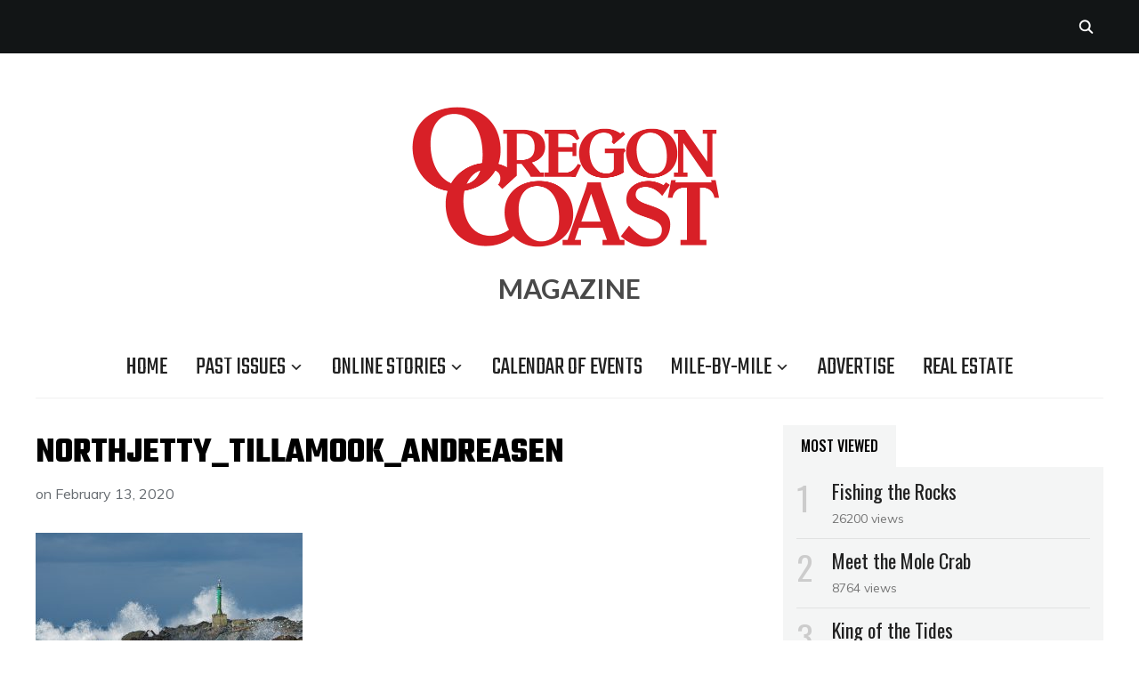

--- FILE ---
content_type: text/html; charset=UTF-8
request_url: https://www.oregoncoastmagazine.com/northjetty_tillamook_andreasen/
body_size: 63883
content:
<!DOCTYPE html>
<html lang="en-US">
<head>
    <meta charset="UTF-8">
    <meta name="viewport" content="width=device-width, initial-scale=1.0">
    <link rel="profile" href="http://gmpg.org/xfn/11">
    <link rel="pingback" href="https://www.oregoncoastmagazine.com/xmlrpc.php">

    <title>NorthJetty_Tillamook_Andreasen &#8211; Oregon Coast Magazine</title>
<meta name='robots' content='max-image-preview:large' />
<link rel='dns-prefetch' href='//stats.wp.com' />
<link rel='dns-prefetch' href='//fonts.googleapis.com' />
<link rel='dns-prefetch' href='//widgets.wp.com' />
<link rel='dns-prefetch' href='//s0.wp.com' />
<link rel='dns-prefetch' href='//0.gravatar.com' />
<link rel='dns-prefetch' href='//1.gravatar.com' />
<link rel='dns-prefetch' href='//2.gravatar.com' />
<link rel='dns-prefetch' href='//v0.wordpress.com' />
<link rel='dns-prefetch' href='//www.googletagmanager.com' />
<link rel="alternate" type="application/rss+xml" title="Oregon Coast Magazine &raquo; Feed" href="https://www.oregoncoastmagazine.com/feed/" />
<link rel="alternate" type="application/rss+xml" title="Oregon Coast Magazine &raquo; Comments Feed" href="https://www.oregoncoastmagazine.com/comments/feed/" />
<link rel="alternate" type="application/rss+xml" title="Oregon Coast Magazine &raquo; NorthJetty_Tillamook_Andreasen Comments Feed" href="https://www.oregoncoastmagazine.com/feed/?attachment_id=13766" />
<link rel="alternate" title="oEmbed (JSON)" type="application/json+oembed" href="https://www.oregoncoastmagazine.com/wp-json/oembed/1.0/embed?url=https%3A%2F%2Fwww.oregoncoastmagazine.com%2Fnorthjetty_tillamook_andreasen%2F" />
<link rel="alternate" title="oEmbed (XML)" type="text/xml+oembed" href="https://www.oregoncoastmagazine.com/wp-json/oembed/1.0/embed?url=https%3A%2F%2Fwww.oregoncoastmagazine.com%2Fnorthjetty_tillamook_andreasen%2F&#038;format=xml" />
<style id='wp-img-auto-sizes-contain-inline-css' type='text/css'>
img:is([sizes=auto i],[sizes^="auto," i]){contain-intrinsic-size:3000px 1500px}
/*# sourceURL=wp-img-auto-sizes-contain-inline-css */
</style>
<style id='wp-emoji-styles-inline-css' type='text/css'>

	img.wp-smiley, img.emoji {
		display: inline !important;
		border: none !important;
		box-shadow: none !important;
		height: 1em !important;
		width: 1em !important;
		margin: 0 0.07em !important;
		vertical-align: -0.1em !important;
		background: none !important;
		padding: 0 !important;
	}
/*# sourceURL=wp-emoji-styles-inline-css */
</style>
<style id='wp-block-library-inline-css' type='text/css'>
:root{--wp-block-synced-color:#7a00df;--wp-block-synced-color--rgb:122,0,223;--wp-bound-block-color:var(--wp-block-synced-color);--wp-editor-canvas-background:#ddd;--wp-admin-theme-color:#007cba;--wp-admin-theme-color--rgb:0,124,186;--wp-admin-theme-color-darker-10:#006ba1;--wp-admin-theme-color-darker-10--rgb:0,107,160.5;--wp-admin-theme-color-darker-20:#005a87;--wp-admin-theme-color-darker-20--rgb:0,90,135;--wp-admin-border-width-focus:2px}@media (min-resolution:192dpi){:root{--wp-admin-border-width-focus:1.5px}}.wp-element-button{cursor:pointer}:root .has-very-light-gray-background-color{background-color:#eee}:root .has-very-dark-gray-background-color{background-color:#313131}:root .has-very-light-gray-color{color:#eee}:root .has-very-dark-gray-color{color:#313131}:root .has-vivid-green-cyan-to-vivid-cyan-blue-gradient-background{background:linear-gradient(135deg,#00d084,#0693e3)}:root .has-purple-crush-gradient-background{background:linear-gradient(135deg,#34e2e4,#4721fb 50%,#ab1dfe)}:root .has-hazy-dawn-gradient-background{background:linear-gradient(135deg,#faaca8,#dad0ec)}:root .has-subdued-olive-gradient-background{background:linear-gradient(135deg,#fafae1,#67a671)}:root .has-atomic-cream-gradient-background{background:linear-gradient(135deg,#fdd79a,#004a59)}:root .has-nightshade-gradient-background{background:linear-gradient(135deg,#330968,#31cdcf)}:root .has-midnight-gradient-background{background:linear-gradient(135deg,#020381,#2874fc)}:root{--wp--preset--font-size--normal:16px;--wp--preset--font-size--huge:42px}.has-regular-font-size{font-size:1em}.has-larger-font-size{font-size:2.625em}.has-normal-font-size{font-size:var(--wp--preset--font-size--normal)}.has-huge-font-size{font-size:var(--wp--preset--font-size--huge)}.has-text-align-center{text-align:center}.has-text-align-left{text-align:left}.has-text-align-right{text-align:right}.has-fit-text{white-space:nowrap!important}#end-resizable-editor-section{display:none}.aligncenter{clear:both}.items-justified-left{justify-content:flex-start}.items-justified-center{justify-content:center}.items-justified-right{justify-content:flex-end}.items-justified-space-between{justify-content:space-between}.screen-reader-text{border:0;clip-path:inset(50%);height:1px;margin:-1px;overflow:hidden;padding:0;position:absolute;width:1px;word-wrap:normal!important}.screen-reader-text:focus{background-color:#ddd;clip-path:none;color:#444;display:block;font-size:1em;height:auto;left:5px;line-height:normal;padding:15px 23px 14px;text-decoration:none;top:5px;width:auto;z-index:100000}html :where(.has-border-color){border-style:solid}html :where([style*=border-top-color]){border-top-style:solid}html :where([style*=border-right-color]){border-right-style:solid}html :where([style*=border-bottom-color]){border-bottom-style:solid}html :where([style*=border-left-color]){border-left-style:solid}html :where([style*=border-width]){border-style:solid}html :where([style*=border-top-width]){border-top-style:solid}html :where([style*=border-right-width]){border-right-style:solid}html :where([style*=border-bottom-width]){border-bottom-style:solid}html :where([style*=border-left-width]){border-left-style:solid}html :where(img[class*=wp-image-]){height:auto;max-width:100%}:where(figure){margin:0 0 1em}html :where(.is-position-sticky){--wp-admin--admin-bar--position-offset:var(--wp-admin--admin-bar--height,0px)}@media screen and (max-width:600px){html :where(.is-position-sticky){--wp-admin--admin-bar--position-offset:0px}}

/*# sourceURL=wp-block-library-inline-css */
</style><style id='global-styles-inline-css' type='text/css'>
:root{--wp--preset--aspect-ratio--square: 1;--wp--preset--aspect-ratio--4-3: 4/3;--wp--preset--aspect-ratio--3-4: 3/4;--wp--preset--aspect-ratio--3-2: 3/2;--wp--preset--aspect-ratio--2-3: 2/3;--wp--preset--aspect-ratio--16-9: 16/9;--wp--preset--aspect-ratio--9-16: 9/16;--wp--preset--color--black: #000000;--wp--preset--color--cyan-bluish-gray: #abb8c3;--wp--preset--color--white: #ffffff;--wp--preset--color--pale-pink: #f78da7;--wp--preset--color--vivid-red: #cf2e2e;--wp--preset--color--luminous-vivid-orange: #ff6900;--wp--preset--color--luminous-vivid-amber: #fcb900;--wp--preset--color--light-green-cyan: #7bdcb5;--wp--preset--color--vivid-green-cyan: #00d084;--wp--preset--color--pale-cyan-blue: #8ed1fc;--wp--preset--color--vivid-cyan-blue: #0693e3;--wp--preset--color--vivid-purple: #9b51e0;--wp--preset--gradient--vivid-cyan-blue-to-vivid-purple: linear-gradient(135deg,rgb(6,147,227) 0%,rgb(155,81,224) 100%);--wp--preset--gradient--light-green-cyan-to-vivid-green-cyan: linear-gradient(135deg,rgb(122,220,180) 0%,rgb(0,208,130) 100%);--wp--preset--gradient--luminous-vivid-amber-to-luminous-vivid-orange: linear-gradient(135deg,rgb(252,185,0) 0%,rgb(255,105,0) 100%);--wp--preset--gradient--luminous-vivid-orange-to-vivid-red: linear-gradient(135deg,rgb(255,105,0) 0%,rgb(207,46,46) 100%);--wp--preset--gradient--very-light-gray-to-cyan-bluish-gray: linear-gradient(135deg,rgb(238,238,238) 0%,rgb(169,184,195) 100%);--wp--preset--gradient--cool-to-warm-spectrum: linear-gradient(135deg,rgb(74,234,220) 0%,rgb(151,120,209) 20%,rgb(207,42,186) 40%,rgb(238,44,130) 60%,rgb(251,105,98) 80%,rgb(254,248,76) 100%);--wp--preset--gradient--blush-light-purple: linear-gradient(135deg,rgb(255,206,236) 0%,rgb(152,150,240) 100%);--wp--preset--gradient--blush-bordeaux: linear-gradient(135deg,rgb(254,205,165) 0%,rgb(254,45,45) 50%,rgb(107,0,62) 100%);--wp--preset--gradient--luminous-dusk: linear-gradient(135deg,rgb(255,203,112) 0%,rgb(199,81,192) 50%,rgb(65,88,208) 100%);--wp--preset--gradient--pale-ocean: linear-gradient(135deg,rgb(255,245,203) 0%,rgb(182,227,212) 50%,rgb(51,167,181) 100%);--wp--preset--gradient--electric-grass: linear-gradient(135deg,rgb(202,248,128) 0%,rgb(113,206,126) 100%);--wp--preset--gradient--midnight: linear-gradient(135deg,rgb(2,3,129) 0%,rgb(40,116,252) 100%);--wp--preset--font-size--small: 13px;--wp--preset--font-size--medium: 20px;--wp--preset--font-size--large: 36px;--wp--preset--font-size--x-large: 42px;--wp--preset--spacing--20: 0.44rem;--wp--preset--spacing--30: 0.67rem;--wp--preset--spacing--40: 1rem;--wp--preset--spacing--50: 1.5rem;--wp--preset--spacing--60: 2.25rem;--wp--preset--spacing--70: 3.38rem;--wp--preset--spacing--80: 5.06rem;--wp--preset--shadow--natural: 6px 6px 9px rgba(0, 0, 0, 0.2);--wp--preset--shadow--deep: 12px 12px 50px rgba(0, 0, 0, 0.4);--wp--preset--shadow--sharp: 6px 6px 0px rgba(0, 0, 0, 0.2);--wp--preset--shadow--outlined: 6px 6px 0px -3px rgb(255, 255, 255), 6px 6px rgb(0, 0, 0);--wp--preset--shadow--crisp: 6px 6px 0px rgb(0, 0, 0);}:where(.is-layout-flex){gap: 0.5em;}:where(.is-layout-grid){gap: 0.5em;}body .is-layout-flex{display: flex;}.is-layout-flex{flex-wrap: wrap;align-items: center;}.is-layout-flex > :is(*, div){margin: 0;}body .is-layout-grid{display: grid;}.is-layout-grid > :is(*, div){margin: 0;}:where(.wp-block-columns.is-layout-flex){gap: 2em;}:where(.wp-block-columns.is-layout-grid){gap: 2em;}:where(.wp-block-post-template.is-layout-flex){gap: 1.25em;}:where(.wp-block-post-template.is-layout-grid){gap: 1.25em;}.has-black-color{color: var(--wp--preset--color--black) !important;}.has-cyan-bluish-gray-color{color: var(--wp--preset--color--cyan-bluish-gray) !important;}.has-white-color{color: var(--wp--preset--color--white) !important;}.has-pale-pink-color{color: var(--wp--preset--color--pale-pink) !important;}.has-vivid-red-color{color: var(--wp--preset--color--vivid-red) !important;}.has-luminous-vivid-orange-color{color: var(--wp--preset--color--luminous-vivid-orange) !important;}.has-luminous-vivid-amber-color{color: var(--wp--preset--color--luminous-vivid-amber) !important;}.has-light-green-cyan-color{color: var(--wp--preset--color--light-green-cyan) !important;}.has-vivid-green-cyan-color{color: var(--wp--preset--color--vivid-green-cyan) !important;}.has-pale-cyan-blue-color{color: var(--wp--preset--color--pale-cyan-blue) !important;}.has-vivid-cyan-blue-color{color: var(--wp--preset--color--vivid-cyan-blue) !important;}.has-vivid-purple-color{color: var(--wp--preset--color--vivid-purple) !important;}.has-black-background-color{background-color: var(--wp--preset--color--black) !important;}.has-cyan-bluish-gray-background-color{background-color: var(--wp--preset--color--cyan-bluish-gray) !important;}.has-white-background-color{background-color: var(--wp--preset--color--white) !important;}.has-pale-pink-background-color{background-color: var(--wp--preset--color--pale-pink) !important;}.has-vivid-red-background-color{background-color: var(--wp--preset--color--vivid-red) !important;}.has-luminous-vivid-orange-background-color{background-color: var(--wp--preset--color--luminous-vivid-orange) !important;}.has-luminous-vivid-amber-background-color{background-color: var(--wp--preset--color--luminous-vivid-amber) !important;}.has-light-green-cyan-background-color{background-color: var(--wp--preset--color--light-green-cyan) !important;}.has-vivid-green-cyan-background-color{background-color: var(--wp--preset--color--vivid-green-cyan) !important;}.has-pale-cyan-blue-background-color{background-color: var(--wp--preset--color--pale-cyan-blue) !important;}.has-vivid-cyan-blue-background-color{background-color: var(--wp--preset--color--vivid-cyan-blue) !important;}.has-vivid-purple-background-color{background-color: var(--wp--preset--color--vivid-purple) !important;}.has-black-border-color{border-color: var(--wp--preset--color--black) !important;}.has-cyan-bluish-gray-border-color{border-color: var(--wp--preset--color--cyan-bluish-gray) !important;}.has-white-border-color{border-color: var(--wp--preset--color--white) !important;}.has-pale-pink-border-color{border-color: var(--wp--preset--color--pale-pink) !important;}.has-vivid-red-border-color{border-color: var(--wp--preset--color--vivid-red) !important;}.has-luminous-vivid-orange-border-color{border-color: var(--wp--preset--color--luminous-vivid-orange) !important;}.has-luminous-vivid-amber-border-color{border-color: var(--wp--preset--color--luminous-vivid-amber) !important;}.has-light-green-cyan-border-color{border-color: var(--wp--preset--color--light-green-cyan) !important;}.has-vivid-green-cyan-border-color{border-color: var(--wp--preset--color--vivid-green-cyan) !important;}.has-pale-cyan-blue-border-color{border-color: var(--wp--preset--color--pale-cyan-blue) !important;}.has-vivid-cyan-blue-border-color{border-color: var(--wp--preset--color--vivid-cyan-blue) !important;}.has-vivid-purple-border-color{border-color: var(--wp--preset--color--vivid-purple) !important;}.has-vivid-cyan-blue-to-vivid-purple-gradient-background{background: var(--wp--preset--gradient--vivid-cyan-blue-to-vivid-purple) !important;}.has-light-green-cyan-to-vivid-green-cyan-gradient-background{background: var(--wp--preset--gradient--light-green-cyan-to-vivid-green-cyan) !important;}.has-luminous-vivid-amber-to-luminous-vivid-orange-gradient-background{background: var(--wp--preset--gradient--luminous-vivid-amber-to-luminous-vivid-orange) !important;}.has-luminous-vivid-orange-to-vivid-red-gradient-background{background: var(--wp--preset--gradient--luminous-vivid-orange-to-vivid-red) !important;}.has-very-light-gray-to-cyan-bluish-gray-gradient-background{background: var(--wp--preset--gradient--very-light-gray-to-cyan-bluish-gray) !important;}.has-cool-to-warm-spectrum-gradient-background{background: var(--wp--preset--gradient--cool-to-warm-spectrum) !important;}.has-blush-light-purple-gradient-background{background: var(--wp--preset--gradient--blush-light-purple) !important;}.has-blush-bordeaux-gradient-background{background: var(--wp--preset--gradient--blush-bordeaux) !important;}.has-luminous-dusk-gradient-background{background: var(--wp--preset--gradient--luminous-dusk) !important;}.has-pale-ocean-gradient-background{background: var(--wp--preset--gradient--pale-ocean) !important;}.has-electric-grass-gradient-background{background: var(--wp--preset--gradient--electric-grass) !important;}.has-midnight-gradient-background{background: var(--wp--preset--gradient--midnight) !important;}.has-small-font-size{font-size: var(--wp--preset--font-size--small) !important;}.has-medium-font-size{font-size: var(--wp--preset--font-size--medium) !important;}.has-large-font-size{font-size: var(--wp--preset--font-size--large) !important;}.has-x-large-font-size{font-size: var(--wp--preset--font-size--x-large) !important;}
/*# sourceURL=global-styles-inline-css */
</style>

<style id='classic-theme-styles-inline-css' type='text/css'>
/*! This file is auto-generated */
.wp-block-button__link{color:#fff;background-color:#32373c;border-radius:9999px;box-shadow:none;text-decoration:none;padding:calc(.667em + 2px) calc(1.333em + 2px);font-size:1.125em}.wp-block-file__button{background:#32373c;color:#fff;text-decoration:none}
/*# sourceURL=/wp-includes/css/classic-themes.min.css */
</style>
<link rel='stylesheet' id='wpz-shortcodes-css' href='https://www.oregoncoastmagazine.com/wp-content/themes/wpzoom-indigo/functions/wpzoom/assets/css/shortcodes.css?ver=6.9' type='text/css' media='all' />
<link rel='stylesheet' id='zoom-font-awesome-css' href='https://www.oregoncoastmagazine.com/wp-content/themes/wpzoom-indigo/functions/wpzoom/assets/css/font-awesome.min.css?ver=6.9' type='text/css' media='all' />
<link rel='stylesheet' id='indigo-google-fonts-css' href='//fonts.googleapis.com/css?family=Oswald%3Aregular%2C200%2C300%2C500%2C600%2C700%7CLato%3Aregular%2Citalic%2C100%2C300%2C700%2C900%7CMontserrat%3Aregular%2Citalic%2C100%2C200%2C300%2C500%2C600%2C700%2C800%2C900%7CTeko%3Aregular%2C300%2C500%2C600%2C700%26subset%3Dlatin%2C&#038;ver=6.9' type='text/css' media='all' />
<link rel='stylesheet' id='indigo-style-css' href='https://www.oregoncoastmagazine.com/wp-content/themes/wpzoom-indigo/style.css?ver=1.0.2' type='text/css' media='all' />
<link rel='stylesheet' id='media-queries-css' href='https://www.oregoncoastmagazine.com/wp-content/themes/wpzoom-indigo/css/media-queries.css?ver=1.0.2' type='text/css' media='all' />
<link rel='stylesheet' id='indigo-google-font-default-css' href='//fonts.googleapis.com/css?family=Montserrat%3A400%2C400i%2C500%2C500i%2C600%2C600i%7CMuli%3A400%2C400i%2C600%2C600i%2C700%2C700i%2C800%2C800i%7COswald%3A400%2C500%2C700%7CTeko%3A400%2C700&#038;subset=cyrillic%2Clatin-ext&#038;ver=6.9' type='text/css' media='all' />
<link rel='stylesheet' id='indigo-style-color-default-css' href='https://www.oregoncoastmagazine.com/wp-content/themes/wpzoom-indigo/styles/default.css?ver=1.0.2' type='text/css' media='all' />
<link rel='stylesheet' id='dashicons-css' href='https://www.oregoncoastmagazine.com/wp-includes/css/dashicons.min.css?ver=6.9' type='text/css' media='all' />
<link rel='stylesheet' id='jetpack_likes-css' href='https://www.oregoncoastmagazine.com/wp-content/plugins/jetpack/modules/likes/style.css?ver=15.4' type='text/css' media='all' />
<style id='jetpack_facebook_likebox-inline-css' type='text/css'>
.widget_facebook_likebox {
	overflow: hidden;
}

/*# sourceURL=https://www.oregoncoastmagazine.com/wp-content/plugins/jetpack/modules/widgets/facebook-likebox/style.css */
</style>
<link rel='stylesheet' id='wzslider-css' href='https://www.oregoncoastmagazine.com/wp-content/themes/wpzoom-indigo/functions/wpzoom/assets/css/wzslider.css?ver=6.9' type='text/css' media='all' />
<link rel='stylesheet' id='wpzoom-custom-css' href='https://www.oregoncoastmagazine.com/wp-content/themes/wpzoom-indigo/custom.css?ver=6.9' type='text/css' media='all' />
<script type="text/javascript" src="https://www.oregoncoastmagazine.com/wp-includes/js/jquery/jquery.min.js?ver=3.7.1" id="jquery-core-js"></script>
<script type="text/javascript" src="https://www.oregoncoastmagazine.com/wp-includes/js/jquery/jquery-migrate.min.js?ver=3.4.1" id="jquery-migrate-js"></script>
<script type="text/javascript" src="https://www.oregoncoastmagazine.com/wp-content/themes/wpzoom-indigo/js/init.js?ver=6.9" id="wpzoom-init-js"></script>
<link rel="https://api.w.org/" href="https://www.oregoncoastmagazine.com/wp-json/" /><link rel="alternate" title="JSON" type="application/json" href="https://www.oregoncoastmagazine.com/wp-json/wp/v2/media/13766" /><link rel="EditURI" type="application/rsd+xml" title="RSD" href="https://www.oregoncoastmagazine.com/xmlrpc.php?rsd" />
<meta name="generator" content="WordPress 6.9" />
<link rel="canonical" href="https://www.oregoncoastmagazine.com/northjetty_tillamook_andreasen/" />
<link rel='shortlink' href='https://wp.me/abCd4o-3A2' />
<meta name="generator" content="Site Kit by Google 1.170.0" /><script type="text/javascript">
(function(url){
	if(/(?:Chrome\/26\.0\.1410\.63 Safari\/537\.31|WordfenceTestMonBot)/.test(navigator.userAgent)){ return; }
	var addEvent = function(evt, handler) {
		if (window.addEventListener) {
			document.addEventListener(evt, handler, false);
		} else if (window.attachEvent) {
			document.attachEvent('on' + evt, handler);
		}
	};
	var removeEvent = function(evt, handler) {
		if (window.removeEventListener) {
			document.removeEventListener(evt, handler, false);
		} else if (window.detachEvent) {
			document.detachEvent('on' + evt, handler);
		}
	};
	var evts = 'contextmenu dblclick drag dragend dragenter dragleave dragover dragstart drop keydown keypress keyup mousedown mousemove mouseout mouseover mouseup mousewheel scroll'.split(' ');
	var logHuman = function() {
		if (window.wfLogHumanRan) { return; }
		window.wfLogHumanRan = true;
		var wfscr = document.createElement('script');
		wfscr.type = 'text/javascript';
		wfscr.async = true;
		wfscr.src = url + '&r=' + Math.random();
		(document.getElementsByTagName('head')[0]||document.getElementsByTagName('body')[0]).appendChild(wfscr);
		for (var i = 0; i < evts.length; i++) {
			removeEvent(evts[i], logHuman);
		}
	};
	for (var i = 0; i < evts.length; i++) {
		addEvent(evts[i], logHuman);
	}
})('//www.oregoncoastmagazine.com/?wordfence_lh=1&hid=138491B27B31F2602ECA9F5F16D018F6');
</script>	<style>img#wpstats{display:none}</style>
		<script type="text/javascript">document.write('<style type="text/css">.tabber{display:none;}</style>');</script>
<!-- Begin Theme Custom CSS -->
<style type="text/css" id="wpzoom-indigo-custom-css">
.navbar-brand-wpz .tagline{color:#494949;font-family:Lato;font-size:30px;font-weight:bold;text-transform:uppercase;}
</style>
<!-- End Theme Custom CSS -->

<!-- Jetpack Open Graph Tags -->
<meta property="og:type" content="article" />
<meta property="og:title" content="NorthJetty_Tillamook_Andreasen" />
<meta property="og:url" content="https://www.oregoncoastmagazine.com/northjetty_tillamook_andreasen/" />
<meta property="og:description" content="Visit the post for more." />
<meta property="article:published_time" content="2020-02-14T03:11:37+00:00" />
<meta property="article:modified_time" content="2020-02-14T03:11:37+00:00" />
<meta property="og:site_name" content="Oregon Coast Magazine" />
<meta property="og:image" content="https://www.oregoncoastmagazine.com/wp-content/uploads/2020/02/NorthJetty_Tillamook_Andreasen.jpg" />
<meta property="og:image:alt" content="" />
<meta property="og:locale" content="en_US" />
<meta name="twitter:text:title" content="NorthJetty_Tillamook_Andreasen" />
<meta name="twitter:image" content="https://www.oregoncoastmagazine.com/wp-content/uploads/2020/02/NorthJetty_Tillamook_Andreasen.jpg?w=640" />
<meta name="twitter:card" content="summary_large_image" />
<meta name="twitter:description" content="Visit the post for more." />

<!-- End Jetpack Open Graph Tags -->
</head>
<body class="attachment wp-singular attachment-template-default single single-attachment postid-13766 attachmentid-13766 attachment-jpeg wp-custom-logo wp-theme-wpzoom-indigo">

<div class="page-wrap">

    <header class="site-header">

        <nav class="top-navbar" role="navigation">

            <div class="inner-wrap">

                <div id="navbar-top">
                                   </div><!-- #navbar-top -->

                <div id="sb-search" class="sb-search">
                    <form method="get" id="searchform" action="https://www.oregoncoastmagazine.com/">
	<input type="search" class="sb-search-input" placeholder="Enter your keywords..."  name="s" id="s" />
    <input type="submit" id="searchsubmit" class="sb-search-submit" value="Search" />
    <span class="sb-icon-search"></span>
</form>                </div><!-- .sb-search -->

                <div class="header_social">
                                    </div><!-- .header_social -->

            </div><!-- ./inner-wrap -->

        </nav><!-- .navbar -->
        <div class="clear"></div>

        <div class="inner-wrap">

            <div class="navbar-brand-wpz">

                <a href="https://www.oregoncoastmagazine.com/" class="custom-logo-link" rel="home" itemprop="url"><img width="372" height="194" src="https://www.oregoncoastmagazine.com/wp-content/uploads/2018/03/cropped-OCMLogored-1-744x387.png" class="custom-logo" alt="Oregon Coast Magazine" itemprop="logo" decoding="async" fetchpriority="high" srcset="https://www.oregoncoastmagazine.com/wp-content/uploads/2018/03/cropped-OCMLogored-1-744x387.png 744w, https://www.oregoncoastmagazine.com/wp-content/uploads/2018/03/cropped-OCMLogored-1-300x156.png 300w, https://www.oregoncoastmagazine.com/wp-content/uploads/2018/03/cropped-OCMLogored-1-106x55.png 106w, https://www.oregoncoastmagazine.com/wp-content/uploads/2018/03/cropped-OCMLogored-1.png 746w" sizes="(max-width: 372px) 100vw, 372px" title="cropped-OCMLogored-1.png" data-attachment-id="5856" data-permalink="https://www.oregoncoastmagazine.com/cropped-ocmlogored-1-png/" data-orig-file="https://www.oregoncoastmagazine.com/wp-content/uploads/2018/03/cropped-OCMLogored-1.png" data-orig-size="746,387" data-comments-opened="1" data-image-meta="{&quot;aperture&quot;:&quot;0&quot;,&quot;credit&quot;:&quot;&quot;,&quot;camera&quot;:&quot;&quot;,&quot;caption&quot;:&quot;&quot;,&quot;created_timestamp&quot;:&quot;0&quot;,&quot;copyright&quot;:&quot;&quot;,&quot;focal_length&quot;:&quot;0&quot;,&quot;iso&quot;:&quot;0&quot;,&quot;shutter_speed&quot;:&quot;0&quot;,&quot;title&quot;:&quot;&quot;,&quot;orientation&quot;:&quot;0&quot;}" data-image-title="cropped-OCMLogored-1.png" data-image-description="&lt;p&gt;https://oregoncoastmagazine.com/wp-content/uploads/2018/03/cropped-OCMLogored-1.png&lt;/p&gt;
" data-image-caption="" data-medium-file="https://www.oregoncoastmagazine.com/wp-content/uploads/2018/03/cropped-OCMLogored-1-300x156.png" data-large-file="https://www.oregoncoastmagazine.com/wp-content/uploads/2018/03/cropped-OCMLogored-1.png" /></a>
                <p class="tagline">Magazine</p>

            </div><!-- .navbar-brand -->


            

            <nav class="main-navbar" role="navigation">

                <div class="navbar-header-main">
                    
                       <div id="menu-main-slide" class="menu-main-container"><ul id="menu-main" class="menu"><li id="menu-item-5785" class="menu-item menu-item-type-custom menu-item-object-custom menu-item-5785"><a href="https://oregoncoastmagazine.com/">Home</a></li>
<li id="menu-item-6964" class="menu-item menu-item-type-custom menu-item-object-custom menu-item-has-children menu-item-6964"><a>Past Issues</a>
<ul class="sub-menu">
	<li id="menu-item-7206" class="menu-item menu-item-type-custom menu-item-object-custom menu-item-has-children menu-item-7206"><a href="#">2011</a>
	<ul class="sub-menu">
		<li id="menu-item-7199" class="menu-item menu-item-type-custom menu-item-object-custom menu-item-7199"><a href="/epubs/Oregon-Coast-November-December-2011/73D0AA3FE23FDFF8B5AE8DA91B756FE6/OCM_ND11.pdf">Nov/Dec 2011</a></li>
	</ul>
</li>
	<li id="menu-item-7207" class="menu-item menu-item-type-custom menu-item-object-custom menu-item-has-children menu-item-7207"><a href="#">2012</a>
	<ul class="sub-menu">
		<li id="menu-item-7191" class="menu-item menu-item-type-custom menu-item-object-custom menu-item-7191"><a href="/epubs/Oregon-Coast-January-February-2012/">Jan/Feb 2012</a></li>
		<li id="menu-item-7188" class="menu-item menu-item-type-custom menu-item-object-custom menu-item-7188"><a href="/epubs/OREGON-COAST-MARCH-APRIL-2012/">Mar/Apr 2012</a></li>
		<li id="menu-item-7204" class="menu-item menu-item-type-custom menu-item-object-custom menu-item-7204"><a href="/epubs/Oregon-Coast-Magazine-May-June-2012/">May/Jun 2012</a></li>
		<li id="menu-item-7193" class="menu-item menu-item-type-custom menu-item-object-custom menu-item-7193"><a href="/epubs/Oregon-Coast-July-August-2012/">July/Aug 2012</a></li>
		<li id="menu-item-7201" class="menu-item menu-item-type-custom menu-item-object-custom menu-item-7201"><a href="/epubs/Oregon-Coast-Magazine-September-October-2012/">Sep/Oct 2012</a></li>
		<li id="menu-item-7190" class="menu-item menu-item-type-custom menu-item-object-custom menu-item-7190"><a href="/epubs/Oregon-Coast---November-December-2012/">Nov/Dec 2012</a></li>
	</ul>
</li>
	<li id="menu-item-7208" class="menu-item menu-item-type-custom menu-item-object-custom menu-item-has-children menu-item-7208"><a href="#">2013</a>
	<ul class="sub-menu">
		<li id="menu-item-7194" class="menu-item menu-item-type-custom menu-item-object-custom menu-item-7194"><a href="/epubs/Oregon_Coast_January_February_2013/">Jan/Feb 2013</a></li>
		<li id="menu-item-7200" class="menu-item menu-item-type-custom menu-item-object-custom menu-item-7200"><a href="/epubs/Oregon-Coast-March-April-2013/">Mar/Apr 2013</a></li>
		<li id="menu-item-7203" class="menu-item menu-item-type-custom menu-item-object-custom menu-item-7203"><a href="/epubs/Oregon-Coast-Magazine-May-June-2013/">May/Jun 2013</a></li>
		<li id="menu-item-7187" class="menu-item menu-item-type-custom menu-item-object-custom menu-item-7187"><a href="/epubs/OREGON-COAST-MAGAZINE-JULY-AUGUST-2013/">Jul/Aug 2013</a></li>
		<li id="menu-item-7198" class="menu-item menu-item-type-custom menu-item-object-custom menu-item-7198"><a href="/epubs/Oregon-Coast-September-October-2013/">Sep/Oct 2013</a></li>
		<li id="menu-item-7189" class="menu-item menu-item-type-custom menu-item-object-custom menu-item-7189"><a href="/epubs/OREGON-COAST-NOVEMBER-DECEMBER-2013/">Nov/Dec 2013</a></li>
	</ul>
</li>
	<li id="menu-item-7209" class="menu-item menu-item-type-custom menu-item-object-custom menu-item-has-children menu-item-7209"><a href="#">2014</a>
	<ul class="sub-menu">
		<li id="menu-item-7192" class="menu-item menu-item-type-custom menu-item-object-custom menu-item-7192"><a href="/epubs/Oregon-Coast-January-February-2014/">Jan/Feb 2014</a></li>
		<li id="menu-item-7196" class="menu-item menu-item-type-custom menu-item-object-custom menu-item-7196"><a href="/epubs/Oregon-Coast-magazine_March-April-2014/">Mar/Apr 2014</a></li>
		<li id="menu-item-7195" class="menu-item menu-item-type-custom menu-item-object-custom menu-item-7195"><a href="/epubs/Oregon-Coast-magazine_May-June-2014/">May/Jun 2014</a></li>
		<li id="menu-item-7205" class="menu-item menu-item-type-custom menu-item-object-custom menu-item-7205"><a href="/epubs/Oregon-Coast-July-August-2014/">Jul/Aug 2014</a></li>
		<li id="menu-item-7197" class="menu-item menu-item-type-custom menu-item-object-custom menu-item-7197"><a href="/epubs/Oregon-Coast-September-October-2014/">Sep/Oct 2014</a></li>
		<li id="menu-item-7202" class="menu-item menu-item-type-custom menu-item-object-custom menu-item-7202"><a href="/epubs/Oregon-Coast-Magazine-November-December-2014/">Nov/Dec 2014</a></li>
	</ul>
</li>
	<li id="menu-item-7210" class="menu-item menu-item-type-custom menu-item-object-custom menu-item-has-children menu-item-7210"><a href="#">2016</a>
	<ul class="sub-menu">
		<li id="menu-item-7055" class="menu-item menu-item-type-custom menu-item-object-custom menu-item-7055"><a href="/epubs/OREGON-COAST-MARCH-APRIL-2016/mobile">Mar/Apr 2016</a></li>
	</ul>
</li>
	<li id="menu-item-8555" class="menu-item menu-item-type-custom menu-item-object-custom menu-item-has-children menu-item-8555"><a href="#">2017</a>
	<ul class="sub-menu">
		<li id="menu-item-8556" class="menu-item menu-item-type-post_type menu-item-object-page menu-item-8556"><a href="https://www.oregoncoastmagazine.com/past-issues/march-april-2017/">March/April 2017</a></li>
	</ul>
</li>
	<li id="menu-item-8563" class="menu-item menu-item-type-custom menu-item-object-custom menu-item-has-children menu-item-8563"><a href="#">2018</a>
	<ul class="sub-menu">
		<li id="menu-item-8633" class="menu-item menu-item-type-post_type menu-item-object-page menu-item-8633"><a href="https://www.oregoncoastmagazine.com/past-issues/jan-feb-2018/">Jan/Feb 2018</a></li>
		<li id="menu-item-11205" class="menu-item menu-item-type-post_type menu-item-object-page menu-item-11205"><a href="https://www.oregoncoastmagazine.com/past-issues/summer-2018/">Summer 2018</a></li>
		<li id="menu-item-8625" class="menu-item menu-item-type-post_type menu-item-object-page menu-item-8625"><a href="https://www.oregoncoastmagazine.com/past-issues/fall-2018/">Fall 2018</a></li>
	</ul>
</li>
</ul>
</li>
<li id="menu-item-5714" class="menu-item menu-item-type-post_type menu-item-object-page menu-item-has-children menu-item-5714"><a href="https://www.oregoncoastmagazine.com/oregon-coast-magazine/online-stories/">Online Stories</a>
<ul class="sub-menu">
	<li id="menu-item-5762" class="menu-item menu-item-type-taxonomy menu-item-object-category menu-item-5762"><a href="https://www.oregoncoastmagazine.com/category/news/">News</a></li>
	<li id="menu-item-5763" class="menu-item menu-item-type-taxonomy menu-item-object-category menu-item-5763"><a href="https://www.oregoncoastmagazine.com/category/outdoor/">Outdoor</a></li>
	<li id="menu-item-5765" class="menu-item menu-item-type-taxonomy menu-item-object-category menu-item-5765"><a href="https://www.oregoncoastmagazine.com/category/food-travel/">History/Culture</a></li>
</ul>
</li>
<li id="menu-item-6966" class="menu-item menu-item-type-post_type menu-item-object-page menu-item-6966"><a href="https://www.oregoncoastmagazine.com/calendar-of-events-on-the-oregon-coast/">Calendar of Events</a></li>
<li id="menu-item-16755" class="menu-item menu-item-type-post_type menu-item-object-page menu-item-has-children menu-item-16755"><a href="https://www.oregoncoastmagazine.com/mile-by-mile-guide/">Mile-By-Mile</a>
<ul class="sub-menu">
	<li id="menu-item-5724" class="menu-item menu-item-type-custom menu-item-object-custom menu-item-5724"><a href="/epubs/Mile-by-Mile-Guide/viewer/desktop">View Online</a></li>
	<li id="menu-item-52648" class="menu-item menu-item-type-post_type menu-item-object-page menu-item-52648"><a href="https://www.oregoncoastmagazine.com/mile-by-mile-guide/">Mile-By-Mile Guide</a></li>
</ul>
</li>
<li id="menu-item-5876" class="menu-item menu-item-type-post_type menu-item-object-page menu-item-5876"><a href="https://www.oregoncoastmagazine.com/advertise/">Advertise</a></li>
<li id="menu-item-14868" class="menu-item menu-item-type-post_type menu-item-object-page menu-item-14868"><a href="https://www.oregoncoastmagazine.com/oregon-coast-magazine-real-estate/">Real Estate</a></li>
</ul></div>
                </div>

                <div id="navbar-main">

                    <div class="menu-main-container"><ul id="menu-main-1" class="navbar-wpz dropdown sf-menu"><li class="menu-item menu-item-type-custom menu-item-object-custom menu-item-5785"><a href="https://oregoncoastmagazine.com/">Home</a></li>
<li class="menu-item menu-item-type-custom menu-item-object-custom menu-item-has-children menu-item-6964"><a>Past Issues</a>
<ul class="sub-menu">
	<li class="menu-item menu-item-type-custom menu-item-object-custom menu-item-has-children menu-item-7206"><a href="#">2011</a>
	<ul class="sub-menu">
		<li class="menu-item menu-item-type-custom menu-item-object-custom menu-item-7199"><a href="/epubs/Oregon-Coast-November-December-2011/73D0AA3FE23FDFF8B5AE8DA91B756FE6/OCM_ND11.pdf">Nov/Dec 2011</a></li>
	</ul>
</li>
	<li class="menu-item menu-item-type-custom menu-item-object-custom menu-item-has-children menu-item-7207"><a href="#">2012</a>
	<ul class="sub-menu">
		<li class="menu-item menu-item-type-custom menu-item-object-custom menu-item-7191"><a href="/epubs/Oregon-Coast-January-February-2012/">Jan/Feb 2012</a></li>
		<li class="menu-item menu-item-type-custom menu-item-object-custom menu-item-7188"><a href="/epubs/OREGON-COAST-MARCH-APRIL-2012/">Mar/Apr 2012</a></li>
		<li class="menu-item menu-item-type-custom menu-item-object-custom menu-item-7204"><a href="/epubs/Oregon-Coast-Magazine-May-June-2012/">May/Jun 2012</a></li>
		<li class="menu-item menu-item-type-custom menu-item-object-custom menu-item-7193"><a href="/epubs/Oregon-Coast-July-August-2012/">July/Aug 2012</a></li>
		<li class="menu-item menu-item-type-custom menu-item-object-custom menu-item-7201"><a href="/epubs/Oregon-Coast-Magazine-September-October-2012/">Sep/Oct 2012</a></li>
		<li class="menu-item menu-item-type-custom menu-item-object-custom menu-item-7190"><a href="/epubs/Oregon-Coast---November-December-2012/">Nov/Dec 2012</a></li>
	</ul>
</li>
	<li class="menu-item menu-item-type-custom menu-item-object-custom menu-item-has-children menu-item-7208"><a href="#">2013</a>
	<ul class="sub-menu">
		<li class="menu-item menu-item-type-custom menu-item-object-custom menu-item-7194"><a href="/epubs/Oregon_Coast_January_February_2013/">Jan/Feb 2013</a></li>
		<li class="menu-item menu-item-type-custom menu-item-object-custom menu-item-7200"><a href="/epubs/Oregon-Coast-March-April-2013/">Mar/Apr 2013</a></li>
		<li class="menu-item menu-item-type-custom menu-item-object-custom menu-item-7203"><a href="/epubs/Oregon-Coast-Magazine-May-June-2013/">May/Jun 2013</a></li>
		<li class="menu-item menu-item-type-custom menu-item-object-custom menu-item-7187"><a href="/epubs/OREGON-COAST-MAGAZINE-JULY-AUGUST-2013/">Jul/Aug 2013</a></li>
		<li class="menu-item menu-item-type-custom menu-item-object-custom menu-item-7198"><a href="/epubs/Oregon-Coast-September-October-2013/">Sep/Oct 2013</a></li>
		<li class="menu-item menu-item-type-custom menu-item-object-custom menu-item-7189"><a href="/epubs/OREGON-COAST-NOVEMBER-DECEMBER-2013/">Nov/Dec 2013</a></li>
	</ul>
</li>
	<li class="menu-item menu-item-type-custom menu-item-object-custom menu-item-has-children menu-item-7209"><a href="#">2014</a>
	<ul class="sub-menu">
		<li class="menu-item menu-item-type-custom menu-item-object-custom menu-item-7192"><a href="/epubs/Oregon-Coast-January-February-2014/">Jan/Feb 2014</a></li>
		<li class="menu-item menu-item-type-custom menu-item-object-custom menu-item-7196"><a href="/epubs/Oregon-Coast-magazine_March-April-2014/">Mar/Apr 2014</a></li>
		<li class="menu-item menu-item-type-custom menu-item-object-custom menu-item-7195"><a href="/epubs/Oregon-Coast-magazine_May-June-2014/">May/Jun 2014</a></li>
		<li class="menu-item menu-item-type-custom menu-item-object-custom menu-item-7205"><a href="/epubs/Oregon-Coast-July-August-2014/">Jul/Aug 2014</a></li>
		<li class="menu-item menu-item-type-custom menu-item-object-custom menu-item-7197"><a href="/epubs/Oregon-Coast-September-October-2014/">Sep/Oct 2014</a></li>
		<li class="menu-item menu-item-type-custom menu-item-object-custom menu-item-7202"><a href="/epubs/Oregon-Coast-Magazine-November-December-2014/">Nov/Dec 2014</a></li>
	</ul>
</li>
	<li class="menu-item menu-item-type-custom menu-item-object-custom menu-item-has-children menu-item-7210"><a href="#">2016</a>
	<ul class="sub-menu">
		<li class="menu-item menu-item-type-custom menu-item-object-custom menu-item-7055"><a href="/epubs/OREGON-COAST-MARCH-APRIL-2016/mobile">Mar/Apr 2016</a></li>
	</ul>
</li>
	<li class="menu-item menu-item-type-custom menu-item-object-custom menu-item-has-children menu-item-8555"><a href="#">2017</a>
	<ul class="sub-menu">
		<li class="menu-item menu-item-type-post_type menu-item-object-page menu-item-8556"><a href="https://www.oregoncoastmagazine.com/past-issues/march-april-2017/">March/April 2017</a></li>
	</ul>
</li>
	<li class="menu-item menu-item-type-custom menu-item-object-custom menu-item-has-children menu-item-8563"><a href="#">2018</a>
	<ul class="sub-menu">
		<li class="menu-item menu-item-type-post_type menu-item-object-page menu-item-8633"><a href="https://www.oregoncoastmagazine.com/past-issues/jan-feb-2018/">Jan/Feb 2018</a></li>
		<li class="menu-item menu-item-type-post_type menu-item-object-page menu-item-11205"><a href="https://www.oregoncoastmagazine.com/past-issues/summer-2018/">Summer 2018</a></li>
		<li class="menu-item menu-item-type-post_type menu-item-object-page menu-item-8625"><a href="https://www.oregoncoastmagazine.com/past-issues/fall-2018/">Fall 2018</a></li>
	</ul>
</li>
</ul>
</li>
<li class="menu-item menu-item-type-post_type menu-item-object-page menu-item-has-children menu-item-5714"><a href="https://www.oregoncoastmagazine.com/oregon-coast-magazine/online-stories/">Online Stories</a>
<ul class="sub-menu">
	<li class="menu-item menu-item-type-taxonomy menu-item-object-category menu-item-5762"><a href="https://www.oregoncoastmagazine.com/category/news/">News</a></li>
	<li class="menu-item menu-item-type-taxonomy menu-item-object-category menu-item-5763"><a href="https://www.oregoncoastmagazine.com/category/outdoor/">Outdoor</a></li>
	<li class="menu-item menu-item-type-taxonomy menu-item-object-category menu-item-5765"><a href="https://www.oregoncoastmagazine.com/category/food-travel/">History/Culture</a></li>
</ul>
</li>
<li class="menu-item menu-item-type-post_type menu-item-object-page menu-item-6966"><a href="https://www.oregoncoastmagazine.com/calendar-of-events-on-the-oregon-coast/">Calendar of Events</a></li>
<li class="menu-item menu-item-type-post_type menu-item-object-page menu-item-has-children menu-item-16755"><a href="https://www.oregoncoastmagazine.com/mile-by-mile-guide/">Mile-By-Mile</a>
<ul class="sub-menu">
	<li class="menu-item menu-item-type-custom menu-item-object-custom menu-item-5724"><a href="/epubs/Mile-by-Mile-Guide/viewer/desktop">View Online</a></li>
	<li class="menu-item menu-item-type-post_type menu-item-object-page menu-item-52648"><a href="https://www.oregoncoastmagazine.com/mile-by-mile-guide/">Mile-By-Mile Guide</a></li>
</ul>
</li>
<li class="menu-item menu-item-type-post_type menu-item-object-page menu-item-5876"><a href="https://www.oregoncoastmagazine.com/advertise/">Advertise</a></li>
<li class="menu-item menu-item-type-post_type menu-item-object-page menu-item-14868"><a href="https://www.oregoncoastmagazine.com/oregon-coast-magazine-real-estate/">Real Estate</a></li>
</ul></div>
                </div><!-- #navbar-main -->

            </nav><!-- .navbar -->
            <div class="clear"></div>

        </div><!-- .inner-wrap -->

    </header><!-- .site-header -->

    <div class="inner-wrap">


    <main id="main" class="site-main" role="main">

        
            <div class="content-area">

                
<article id="post-13766" class="post-13766 attachment type-attachment status-inherit hentry">

    


    <div class="post_wrapper_main">

        
            <div class="wpz-float-sharing"></div>

        

        <div class="post_wrapper">

            <header class="entry-header">

                <span class="cat-links"></span>
                <h1 class="entry-title fn">NorthJetty_Tillamook_Andreasen</h1>                <div class="entry-meta">
                                        <span class="entry-date">on <time class="entry-date" datetime="2020-02-13T19:11:37-08:00">February 13, 2020</time> </span>                                     </div>
            </header><!-- .entry-header -->


            <div class="entry-content">
                <p class="attachment"><a href='https://www.oregoncoastmagazine.com/wp-content/uploads/2020/02/NorthJetty_Tillamook_Andreasen.jpg'><img decoding="async" width="300" height="208" src="https://www.oregoncoastmagazine.com/wp-content/uploads/2020/02/NorthJetty_Tillamook_Andreasen-300x208.jpg" class="attachment-medium size-medium" alt="" srcset="https://www.oregoncoastmagazine.com/wp-content/uploads/2020/02/NorthJetty_Tillamook_Andreasen-300x208.jpg 300w, https://www.oregoncoastmagazine.com/wp-content/uploads/2020/02/NorthJetty_Tillamook_Andreasen-768x532.jpg 768w, https://www.oregoncoastmagazine.com/wp-content/uploads/2020/02/NorthJetty_Tillamook_Andreasen-79x55.jpg 79w, https://www.oregoncoastmagazine.com/wp-content/uploads/2020/02/NorthJetty_Tillamook_Andreasen-800x554.jpg 800w, https://www.oregoncoastmagazine.com/wp-content/uploads/2020/02/NorthJetty_Tillamook_Andreasen.jpg 1000w" sizes="(max-width: 300px) 100vw, 300px" title="NorthJetty_Tillamook_Andreasen" data-attachment-id="13766" data-permalink="https://www.oregoncoastmagazine.com/northjetty_tillamook_andreasen/" data-orig-file="https://www.oregoncoastmagazine.com/wp-content/uploads/2020/02/NorthJetty_Tillamook_Andreasen.jpg" data-orig-size="1000,693" data-comments-opened="1" data-image-meta="{&quot;aperture&quot;:&quot;0&quot;,&quot;credit&quot;:&quot;&quot;,&quot;camera&quot;:&quot;&quot;,&quot;caption&quot;:&quot;&quot;,&quot;created_timestamp&quot;:&quot;0&quot;,&quot;copyright&quot;:&quot;&quot;,&quot;focal_length&quot;:&quot;0&quot;,&quot;iso&quot;:&quot;0&quot;,&quot;shutter_speed&quot;:&quot;0&quot;,&quot;title&quot;:&quot;&quot;,&quot;orientation&quot;:&quot;0&quot;}" data-image-title="NorthJetty_Tillamook_Andreasen" data-image-description="" data-image-caption="" data-medium-file="https://www.oregoncoastmagazine.com/wp-content/uploads/2020/02/NorthJetty_Tillamook_Andreasen-300x208.jpg" data-large-file="https://www.oregoncoastmagazine.com/wp-content/uploads/2020/02/NorthJetty_Tillamook_Andreasen.jpg" /></a></p>
                <div class="clear"></div>
                            </div><!-- .entry-content -->

        </div>
    </div>

    <div class="clear"></div>

    <footer class="entry-footer">
        
        

       

        

                    <div class="prevnext">
                            </div>
            </footer><!-- .entry-footer -->
</article><!-- #post-## -->

                
            </div>

        
        
<section id="sidebar">

    <div class="theiaStickySidebar">

        
        
			<div class="widget tabbertabs" id="wpzoom-tabber-2"><div class="tabber"><div id="wpzoom-popular-views-2" class="tabbertab popular-views"><h2 class="widgettitle">Most Viewed</h2>
			
			<ol class="popular-posts">
												<li><div class="list_wrapper"><h3 class="entry-title"><a href="https://www.oregoncoastmagazine.com/2018/09/13/fishing-the-rocks/" rel="bookmark" title="Permanent Link to Fishing the Rocks">Fishing the Rocks</a></h3> <span>26200 views</span></div></li>
								<li><div class="list_wrapper"><h3 class="entry-title"><a href="https://www.oregoncoastmagazine.com/2020/04/17/pacific-mole-crab/" rel="bookmark" title="Permanent Link to Meet the Mole Crab">Meet the Mole Crab</a></h3> <span>8764 views</span></div></li>
								<li><div class="list_wrapper"><h3 class="entry-title"><a href="https://www.oregoncoastmagazine.com/2023/10/29/king-of-the-tides/" rel="bookmark" title="Permanent Link to King of the Tides">King of the Tides</a></h3> <span>7313 views</span></div></li>
								<li><div class="list_wrapper"><h3 class="entry-title"><a href="https://www.oregoncoastmagazine.com/2017/09/22/bandon-dunes-hiking-trails/" rel="bookmark" title="Permanent Link to Bandon Dunes Hiking Trails">Bandon Dunes Hiking Trails</a></h3> <span>6987 views</span></div></li>
								<li><div class="list_wrapper"><h3 class="entry-title"><a href="https://www.oregoncoastmagazine.com/2017/11/08/take-a-hike/" rel="bookmark" title="Permanent Link to Top Five Hikes to Big Trees">Top Five Hikes to Big Trees</a></h3> <span>6436 views</span></div></li>
							</ol>

					 </div></div>
			<div class="clear"></div></div><div class="widget feature-posts" id="wpzoom-feature-posts-2"><h3 class="title">Recent Posts</h3><ul class="feature-posts-list"><li><div class="post-thumb"><a href="https://www.oregoncoastmagazine.com/2024/05/28/shakespeare-returns-to-mingus-park/"><img src="https://www.oregoncoastmagazine.com/wp-content/uploads/2024/05/Julius-Cesaer-90x75.jpg" height="75" width="90" alt="Shakespeare Returns to Mingus Park" /></a></div>
                <div class="post_content">

     				<h3><a href="https://www.oregoncoastmagazine.com/2024/05/28/shakespeare-returns-to-mingus-park/">Shakespeare Returns to Mingus Park</a></h3><br />
                </div>

                <div class="clear"></div></li><li><div class="post-thumb"><a href="https://www.oregoncoastmagazine.com/2024/05/24/train-rides-on-the-north-coast/"><img src="https://www.oregoncoastmagazine.com/wp-content/uploads/2024/05/McCloud-River-Railroad-25-pulling-the-Coastal-Excursion-along-Smith-Lake.-Photo-by-Bruce-Miller-scaled-90x75.jpg" height="75" width="90" alt="All Aboard the Oregon Coast Scenic Railroad" /></a></div>
                <div class="post_content">

     				<h3><a href="https://www.oregoncoastmagazine.com/2024/05/24/train-rides-on-the-north-coast/">All Aboard the Oregon Coast Scenic Railroad</a></h3><br />
                </div>

                <div class="clear"></div></li><li><div class="post-thumb"><a href="https://www.oregoncoastmagazine.com/2024/05/24/ride-the-rails-on-the-south-coast/"><img src="https://www.oregoncoastmagazine.com/wp-content/uploads/2023/06/courtesy-Anita-Metlan-scaled-90x75.jpg" height="75" width="90" alt="Pedal the Rails on the South Coast" /></a></div>
                <div class="post_content">

     				<h3><a href="https://www.oregoncoastmagazine.com/2024/05/24/ride-the-rails-on-the-south-coast/">Pedal the Rails on the South Coast</a></h3><br />
                </div>

                <div class="clear"></div></li></ul><div class="clear"></div><div class="clear"></div></div><div class="widget widget_categories" id="categories-2"><h3 class="title">Categories</h3><form action="https://www.oregoncoastmagazine.com" method="get"><label class="screen-reader-text" for="cat">Categories</label><select  name='cat' id='cat' class='postform'>
	<option value='-1'>Select Category</option>
	<option class="level-0" value="245">Art&nbsp;&nbsp;(11)</option>
	<option class="level-0" value="129">ASTORIA&nbsp;&nbsp;(2)</option>
	<option class="level-0" value="142">BANDON&nbsp;&nbsp;(26)</option>
	<option class="level-0" value="145">BROOKINGS&nbsp;&nbsp;(1)</option>
	<option class="level-0" value="132">CLOVERDALE&nbsp;&nbsp;(3)</option>
	<option class="level-0" value="140">COOS BAY&nbsp;&nbsp;(2)</option>
	<option class="level-0" value="107">COOS BAY &#8211; NORTH BEND&nbsp;&nbsp;(1)</option>
	<option class="level-0" value="273">COQUILLE&nbsp;&nbsp;(6)</option>
	<option class="level-0" value="304">Culture/History&nbsp;&nbsp;(39)</option>
	<option class="level-0" value="135">DEPOE BAY&nbsp;&nbsp;(9)</option>
	<option class="level-0" value="83">FLORENCE&nbsp;&nbsp;(1)</option>
	<option class="level-0" value="57">Food/Travel&nbsp;&nbsp;(23)</option>
	<option class="level-0" value="131">GARIBALDI&nbsp;&nbsp;(15)</option>
	<option class="level-0" value="144">GOLD BEACH&nbsp;&nbsp;(1)</option>
	<option class="level-0" value="272">LAKESIDE&nbsp;&nbsp;(3)</option>
	<option class="level-0" value="97">LINCOLN CITY&nbsp;&nbsp;(77)</option>
	<option class="level-0" value="126">LONG BEACH&nbsp;&nbsp;(32)</option>
	<option class="level-0" value="87">MANZANITA&nbsp;&nbsp;(21)</option>
	<option class="level-0" value="90">Music&nbsp;&nbsp;(2)</option>
	<option class="level-0" value="270">NEHALEM&nbsp;&nbsp;(5)</option>
	<option class="level-0" value="134">NESKOWIN&nbsp;&nbsp;(14)</option>
	<option class="level-0" value="197">New Issue&nbsp;&nbsp;(1)</option>
	<option class="level-0" value="113">NEWPORT&nbsp;&nbsp;(2)</option>
	<option class="level-0" value="61">News&nbsp;&nbsp;(63)</option>
	<option class="level-0" value="139">NORTH BEND&nbsp;&nbsp;(19)</option>
	<option class="level-0" value="146">NORTHERN CALIFORNIA &#8211; CRESCENT CITY&nbsp;&nbsp;(23)</option>
	<option class="level-0" value="128">OREGON COAST&nbsp;&nbsp;(9)</option>
	<option class="level-0" value="62">Outdoor&nbsp;&nbsp;(40)</option>
	<option class="level-0" value="133">PACIFIC CITY&nbsp;&nbsp;(6)</option>
	<option class="level-0" value="282">PISTOL RIVER&nbsp;&nbsp;(7)</option>
	<option class="level-0" value="89">Places&nbsp;&nbsp;(1)</option>
	<option class="level-0" value="143">PORT ORFORD&nbsp;&nbsp;(11)</option>
	<option class="level-0" value="274">POWERS&nbsp;&nbsp;(2)</option>
	<option class="level-0" value="98">Real Estate&nbsp;&nbsp;(2)</option>
	<option class="level-0" value="138">REEDSPORT&nbsp;&nbsp;(11)</option>
	<option class="level-0" value="130">ROCKAWAY BEACH&nbsp;&nbsp;(9)</option>
	<option class="level-0" value="70">Science/Marine Life&nbsp;&nbsp;(23)</option>
	<option class="level-0" value="85">SEASIDE&nbsp;&nbsp;(22)</option>
	<option class="level-0" value="69">Sports&nbsp;&nbsp;(4)</option>
	<option class="level-0" value="88">TILLAMOOK&nbsp;&nbsp;(3)</option>
	<option class="level-0" value="136">TOLEDO&nbsp;&nbsp;(5)</option>
	<option class="level-0" value="137">WALDPORT&nbsp;&nbsp;(1)</option>
	<option class="level-0" value="275">WINCHESTER BAY&nbsp;&nbsp;(5)</option>
	<option class="level-0" value="84">YACHATS&nbsp;&nbsp;(1)</option>
</select>
</form><script type="text/javascript">
/* <![CDATA[ */

( ( dropdownId ) => {
	const dropdown = document.getElementById( dropdownId );
	function onSelectChange() {
		setTimeout( () => {
			if ( 'escape' === dropdown.dataset.lastkey ) {
				return;
			}
			if ( dropdown.value && parseInt( dropdown.value ) > 0 && dropdown instanceof HTMLSelectElement ) {
				dropdown.parentElement.submit();
			}
		}, 250 );
	}
	function onKeyUp( event ) {
		if ( 'Escape' === event.key ) {
			dropdown.dataset.lastkey = 'escape';
		} else {
			delete dropdown.dataset.lastkey;
		}
	}
	function onClick() {
		delete dropdown.dataset.lastkey;
	}
	dropdown.addEventListener( 'keyup', onKeyUp );
	dropdown.addEventListener( 'click', onClick );
	dropdown.addEventListener( 'change', onSelectChange );
})( "cat" );

//# sourceURL=WP_Widget_Categories%3A%3Awidget
/* ]]> */
</script>
<div class="clear"></div></div>
        
    </div>
    <div class="clear"></div>
</section>
<div class="clear"></div>
    </main><!-- #main -->


    </div><!-- ./inner-wrap -->

    <footer id="colophon" class="site-footer" role="contentinfo">
        <div class="footer-widgets widgets">
            <div class="inner-wrap">
                <div class="widget-areas">
                                            <div class="column">
                            <div class="widget widget_text" id="text-2"><h3 class="title">About us</h3>			<div class="textwidget"><p><strong>Oregon Coast Magazine online is<br />
an indispensable resource for travel<br />
tips, foodie finds, outdoor adventures,<br />
upcoming events, history tidbits, and<br />
fabulous photos that feature the best<br />
that the Oregon Coast has to offer.</strong></p>
<p>&nbsp;</p>
<p>&nbsp;</p>
</div>
		<div class="clear"></div></div>                            <div class="clear"></div>
                        </div><!-- end .column -->
                    
                    
                    
                                            <div class="column">
                            <div class="widget widget_facebook_likebox" id="facebook-likebox-3"><h3 class="title"><a href="https://www.facebook.com/oregoncoastmagazine">RECENT POSTS</a></h3>		<div id="fb-root"></div>
		<div class="fb-page" data-href="https://www.facebook.com/oregoncoastmagazine" data-width="250"  data-height="260" data-hide-cover="false" data-show-facepile="false" data-tabs="timeline" data-hide-cta="false" data-small-header="false">
		<div class="fb-xfbml-parse-ignore"><blockquote cite="https://www.facebook.com/oregoncoastmagazine"><a href="https://www.facebook.com/oregoncoastmagazine">RECENT POSTS</a></blockquote></div>
		</div>
		<div class="clear"></div></div>                            <div class="clear"></div>
                        </div><!-- end .column -->
                                    </div><!-- .widget-areas -->
            </div><!-- .inner-wrap -->
        </div><!-- .footer-widgets -->


        
        <div class="site-info">

            <div class="inner-wrap">
                <h2 class="footer-title"><a href="https://www.oregoncoastmagazine.com" title="Magazine">
                    Oregon Coast Magazine                </a></h2>
                                    <div class="footer-menu">
                        <div class="menu-footer"><ul id="menu-top" class="menu"><li id="menu-item-5750" class="menu-item menu-item-type-post_type menu-item-object-page menu-item-5750"><a href="https://www.oregoncoastmagazine.com/advertise/">Advertise</a></li>
<li id="menu-item-5754" class="menu-item menu-item-type-post_type menu-item-object-page menu-item-5754"><a href="https://www.oregoncoastmagazine.com/submit-content/">Submissions</a></li>
<li id="menu-item-5732" class="menu-item menu-item-type-post_type menu-item-object-page menu-item-5732"><a href="https://www.oregoncoastmagazine.com/contact-us/">Contact Us</a></li>
<li id="menu-item-15668" class="menu-item menu-item-type-post_type menu-item-object-page menu-item-15668"><a href="https://www.oregoncoastmagazine.com/subscribe/">Subscribe</a></li>
</ul></div>                    </div>
                            </div>

            <div class="site-copyright">
                <div class="inner-wrap">
                    <span class="copyright">Copyright &copy; 2026 Oregon Coast Magazine</span> 
                </div>
            </div><!-- .site-copyright -->

        </div><!-- .site-info -->

    </footer><!-- #colophon -->

</div><!-- /.page-wrap -->

<script type="speculationrules">
{"prefetch":[{"source":"document","where":{"and":[{"href_matches":"/*"},{"not":{"href_matches":["/wp-*.php","/wp-admin/*","/wp-content/uploads/*","/wp-content/*","/wp-content/plugins/*","/wp-content/themes/wpzoom-indigo/*","/*\\?(.+)"]}},{"not":{"selector_matches":"a[rel~=\"nofollow\"]"}},{"not":{"selector_matches":".no-prefetch, .no-prefetch a"}}]},"eagerness":"conservative"}]}
</script>
<script>(function($){$(document).ready(function(){});})(jQuery);</script><script type="text/javascript">/* <![CDATA[ */ jQuery(document).ready( function() { jQuery.post( "https://www.oregoncoastmagazine.com/wp-admin/admin-ajax.php", { action : "entry_views", _ajax_nonce : "5f286b7f36", post_id : 13766 } ); } ); /* ]]> */</script>
<script type="text/javascript" src="https://www.oregoncoastmagazine.com/wp-includes/js/comment-reply.min.js?ver=6.9" id="comment-reply-js" async="async" data-wp-strategy="async" fetchpriority="low"></script>
<script type="text/javascript" src="https://www.oregoncoastmagazine.com/wp-content/themes/wpzoom-indigo/js/jquery.slicknav.min.js?ver=1.0.2" id="slicknav-js"></script>
<script type="text/javascript" src="https://www.oregoncoastmagazine.com/wp-content/themes/wpzoom-indigo/js/flickity.pkgd.min.js?ver=1.0.2" id="flickity-js"></script>
<script type="text/javascript" src="https://www.oregoncoastmagazine.com/wp-content/themes/wpzoom-indigo/js/jquery.fitvids.js?ver=1.0.2" id="fitvids-js"></script>
<script type="text/javascript" src="https://www.oregoncoastmagazine.com/wp-content/themes/wpzoom-indigo/js/superfish.min.js?ver=1.0.2" id="superfish-js"></script>
<script type="text/javascript" src="https://www.oregoncoastmagazine.com/wp-includes/js/underscore.min.js?ver=1.13.7" id="underscore-js"></script>
<script type="text/javascript" src="https://www.oregoncoastmagazine.com/wp-content/themes/wpzoom-indigo/js/retina.min.js?ver=1.0.2" id="retina-js"></script>
<script type="text/javascript" src="https://www.oregoncoastmagazine.com/wp-content/themes/wpzoom-indigo/js/search_button.js?ver=1.0.2" id="search_button-js"></script>
<script type="text/javascript" src="https://www.oregoncoastmagazine.com/wp-content/themes/wpzoom-indigo/js/tabs.js?ver=1.0.2" id="tabber-tabs-js"></script>
<script type="text/javascript" src="https://www.oregoncoastmagazine.com/wp-content/themes/wpzoom-indigo/js/theia-sticky-sidebar.js?ver=1.0.2" id="sticky-sidebar-js"></script>
<script type="text/javascript" id="indigo-script-js-extra">
/* <![CDATA[ */
var zoomOptions = {"slideshow_auto":"1","slideshow_speed":"5000"};
//# sourceURL=indigo-script-js-extra
/* ]]> */
</script>
<script type="text/javascript" src="https://www.oregoncoastmagazine.com/wp-content/themes/wpzoom-indigo/js/functions.js?ver=1.0.2" id="indigo-script-js"></script>
<script type="text/javascript" id="jetpack-facebook-embed-js-extra">
/* <![CDATA[ */
var jpfbembed = {"appid":"249643311490","locale":"en_US"};
//# sourceURL=jetpack-facebook-embed-js-extra
/* ]]> */
</script>
<script type="text/javascript" src="https://www.oregoncoastmagazine.com/wp-content/plugins/jetpack/_inc/build/facebook-embed.min.js?ver=15.4" id="jetpack-facebook-embed-js"></script>
<script type="text/javascript" src="https://www.oregoncoastmagazine.com/wp-content/themes/wpzoom-indigo/functions/wpzoom/assets/js/galleria.js" id="galleria-js"></script>
<script type="text/javascript" src="https://www.oregoncoastmagazine.com/wp-content/themes/wpzoom-indigo/functions/wpzoom/assets/js/wzslider.js" id="wzslider-js"></script>
<script type="text/javascript" id="jetpack-stats-js-before">
/* <![CDATA[ */
_stq = window._stq || [];
_stq.push([ "view", {"v":"ext","blog":"171646404","post":"13766","tz":"-8","srv":"www.oregoncoastmagazine.com","j":"1:15.4"} ]);
_stq.push([ "clickTrackerInit", "171646404", "13766" ]);
//# sourceURL=jetpack-stats-js-before
/* ]]> */
</script>
<script type="text/javascript" src="https://stats.wp.com/e-202604.js" id="jetpack-stats-js" defer="defer" data-wp-strategy="defer"></script>
<script id="wp-emoji-settings" type="application/json">
{"baseUrl":"https://s.w.org/images/core/emoji/17.0.2/72x72/","ext":".png","svgUrl":"https://s.w.org/images/core/emoji/17.0.2/svg/","svgExt":".svg","source":{"concatemoji":"https://www.oregoncoastmagazine.com/wp-includes/js/wp-emoji-release.min.js?ver=6.9"}}
</script>
<script type="module">
/* <![CDATA[ */
/*! This file is auto-generated */
const a=JSON.parse(document.getElementById("wp-emoji-settings").textContent),o=(window._wpemojiSettings=a,"wpEmojiSettingsSupports"),s=["flag","emoji"];function i(e){try{var t={supportTests:e,timestamp:(new Date).valueOf()};sessionStorage.setItem(o,JSON.stringify(t))}catch(e){}}function c(e,t,n){e.clearRect(0,0,e.canvas.width,e.canvas.height),e.fillText(t,0,0);t=new Uint32Array(e.getImageData(0,0,e.canvas.width,e.canvas.height).data);e.clearRect(0,0,e.canvas.width,e.canvas.height),e.fillText(n,0,0);const a=new Uint32Array(e.getImageData(0,0,e.canvas.width,e.canvas.height).data);return t.every((e,t)=>e===a[t])}function p(e,t){e.clearRect(0,0,e.canvas.width,e.canvas.height),e.fillText(t,0,0);var n=e.getImageData(16,16,1,1);for(let e=0;e<n.data.length;e++)if(0!==n.data[e])return!1;return!0}function u(e,t,n,a){switch(t){case"flag":return n(e,"\ud83c\udff3\ufe0f\u200d\u26a7\ufe0f","\ud83c\udff3\ufe0f\u200b\u26a7\ufe0f")?!1:!n(e,"\ud83c\udde8\ud83c\uddf6","\ud83c\udde8\u200b\ud83c\uddf6")&&!n(e,"\ud83c\udff4\udb40\udc67\udb40\udc62\udb40\udc65\udb40\udc6e\udb40\udc67\udb40\udc7f","\ud83c\udff4\u200b\udb40\udc67\u200b\udb40\udc62\u200b\udb40\udc65\u200b\udb40\udc6e\u200b\udb40\udc67\u200b\udb40\udc7f");case"emoji":return!a(e,"\ud83e\u1fac8")}return!1}function f(e,t,n,a){let r;const o=(r="undefined"!=typeof WorkerGlobalScope&&self instanceof WorkerGlobalScope?new OffscreenCanvas(300,150):document.createElement("canvas")).getContext("2d",{willReadFrequently:!0}),s=(o.textBaseline="top",o.font="600 32px Arial",{});return e.forEach(e=>{s[e]=t(o,e,n,a)}),s}function r(e){var t=document.createElement("script");t.src=e,t.defer=!0,document.head.appendChild(t)}a.supports={everything:!0,everythingExceptFlag:!0},new Promise(t=>{let n=function(){try{var e=JSON.parse(sessionStorage.getItem(o));if("object"==typeof e&&"number"==typeof e.timestamp&&(new Date).valueOf()<e.timestamp+604800&&"object"==typeof e.supportTests)return e.supportTests}catch(e){}return null}();if(!n){if("undefined"!=typeof Worker&&"undefined"!=typeof OffscreenCanvas&&"undefined"!=typeof URL&&URL.createObjectURL&&"undefined"!=typeof Blob)try{var e="postMessage("+f.toString()+"("+[JSON.stringify(s),u.toString(),c.toString(),p.toString()].join(",")+"));",a=new Blob([e],{type:"text/javascript"});const r=new Worker(URL.createObjectURL(a),{name:"wpTestEmojiSupports"});return void(r.onmessage=e=>{i(n=e.data),r.terminate(),t(n)})}catch(e){}i(n=f(s,u,c,p))}t(n)}).then(e=>{for(const n in e)a.supports[n]=e[n],a.supports.everything=a.supports.everything&&a.supports[n],"flag"!==n&&(a.supports.everythingExceptFlag=a.supports.everythingExceptFlag&&a.supports[n]);var t;a.supports.everythingExceptFlag=a.supports.everythingExceptFlag&&!a.supports.flag,a.supports.everything||((t=a.source||{}).concatemoji?r(t.concatemoji):t.wpemoji&&t.twemoji&&(r(t.twemoji),r(t.wpemoji)))});
//# sourceURL=https://www.oregoncoastmagazine.com/wp-includes/js/wp-emoji-loader.min.js
/* ]]> */
</script>

</body>
</html>